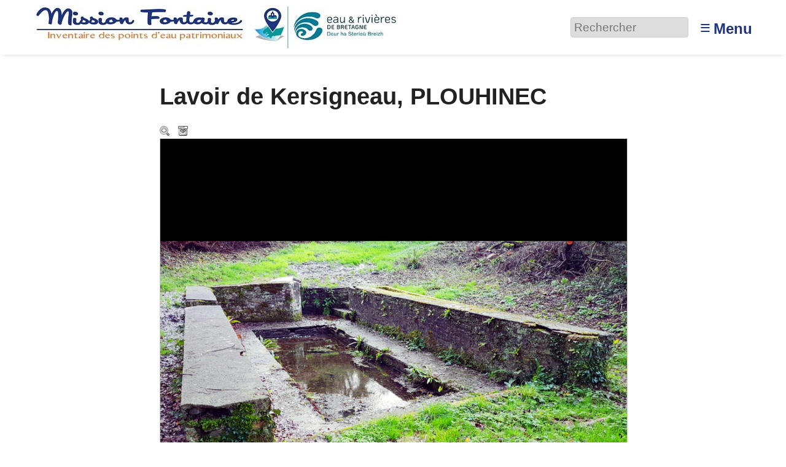

--- FILE ---
content_type: text/html; charset=utf-8
request_url: https://inventaire.eau-et-rivieres.org/media523
body_size: 8375
content:
<!DOCTYPE HTML>
<html class="page_article sans_composition ltr fr no-js" lang="fr" dir="ltr">
	<head>
		<script type='text/javascript'>/*<![CDATA[*/(function(H){H.className=H.className.replace(/\bno-js\b/,'js')})(document.documentElement);/*]]>*/</script>
		
		<meta http-equiv="Content-Type" content="text/html; charset=utf-8" />

		<title>Lavoir de Kersigneau, PLOUHINEC - Mission Fontaine, Inventaire des points d'eau patrimoniaux</title>
<meta name="description" content=" Lavoir de dimensions assez importantes situ&#233; &#224; quelques dizaines de m&#232;tres d&#039;un site arch&#233;ologique gaulois datant du tout d&#233;but de l&#039;&#232;re chr&#233;tienne. " />
<link rel="canonical" href="https://inventaire.eau-et-rivieres.org/media523" /><meta http-equiv="Content-Type" content="text/html; charset=utf-8" />


<meta name="generator" content="SPIP 4.3.9" />

<meta name="viewport" content="width=device-width, initial-scale=1.0" />


<link rel="alternate" type="application/rss+xml" title="Syndiquer tout le site" href="spip.php?page=backend" />


<link rel='stylesheet' href='local/cache-css/adf2a871ff734c0996c906ac18600311.css?1757357256' type='text/css' />








<script type='text/javascript'>var var_zajax_content='content';</script><script>
var mediabox_settings={"auto_detect":true,"ns":"box","tt_img":true,"sel_g":"#documents_portfolio a[type='image\/jpeg'],#documents_portfolio a[type='image\/png'],#documents_portfolio a[type='image\/gif']","sel_c":".mediabox","str_ssStart":"Diaporama","str_ssStop":"Arr\u00eater","str_cur":"{current}\/{total}","str_prev":"Pr\u00e9c\u00e9dent","str_next":"Suivant","str_close":"Fermer","str_loading":"Chargement\u2026","str_petc":"Taper \u2019Echap\u2019 pour fermer","str_dialTitDef":"Boite de dialogue","str_dialTitMed":"Affichage d\u2019un media","splash_url":"","lity":{"skin":"_simple-dark","maxWidth":"90%","maxHeight":"90%","minWidth":"400px","minHeight":"","slideshow_speed":"2500","opacite":"0.9","defaultCaptionState":"expanded"}};
</script>
<!-- insert_head_css -->










































<script type='text/javascript' src='local/cache-js/d907b4af85b6f80b922082fd7a4809ff.js?1757357256'></script>






















<!-- insert_head -->












<style type='text/css'>
	img[data-photo].photoshow { cursor: zoom-in; }
	</style>
	



<script type="text/javascript">
// configuration
photoswipe = {
  path: "plugins/auto/photoswipe/v1.2.1/lib/photoswipe//",
  selector: "img[data-photo], a[type]",
  conteneur: ".photoswipe-cont",
  gallery: true, // galerie
  errorMsg: "<div class=\"pswp__error-msg\"><a href=\"%url%\" target=\"_blank\">Image indisponible<\/a>.<\/div>",
  debug: false // debug
};
</script>
<script type='text/javascript'>jQuery.bigup_config = {"clientWidth":0,"clientHeight":0,"clientQuality":0,"maxFileSize":128,"formats_logos":["jpg","png","svg","gif","webp"]}</script>

<link rel="icon" type="image/x-icon" href="plugins/geodiversite/favicon.ico" />
<link rel="shortcut icon" type="image/x-icon" href="plugins/geodiversite/favicon.ico" />	<!-- Plugin Métas + -->
<!-- Dublin Core -->
<link rel="schema.DC" href="https://purl.org/dc/elements/1.1/" />
<link rel="schema.DCTERMS" href="https://purl.org/dc/terms/" />
<meta name="DC.Format" content="text/html" />
<meta name="DC.Type" content="Text" />
<meta name="DC.Language" content="fr" />
<meta name="DC.Title" lang="fr" content="Lavoir de Kersigneau, PLOUHINEC &#8211; Mission Fontaine, Inventaire des points d&#039;eau patrimoniaux" />
<meta name="DC.Description.Abstract" lang="fr" content="Lavoir de dimensions assez importantes situ&#233; &#224; quelques dizaines de m&#232;tres d&#039;un site arch&#233;ologique gaulois datant du tout d&#233;but de l&#039;&#232;re chr&#233;tienne." />
<meta name="DC.Date" content="2019-12-25" />
<meta name="DC.Date.Modified" content="2020-01-17" />
<meta name="DC.Identifier" content="https://inventaire.eau-et-rivieres.org/media523" />
<meta name="DC.Publisher" content="Mission Fontaine, Inventaire des points d&#039;eau patrimoniaux" />
<meta name="DC.Source" content="https://inventaire.eau-et-rivieres.org" />

<meta name="DC.Creator" content="kwatwor" />


<meta name="DC.Subject" content="Goyen" />

<meta name="DC.Subject" content="Lavoir" />

<meta name="DC.Subject" content="Plouhinec" />

<meta name="DC.Subject" content="Vall&#233;e du Goyen" />




<!-- Open Graph -->
 
<meta property="og:rich_attachment" content="true" />

<meta property="og:site_name" content="Mission Fontaine, Inventaire des points d&#039;eau patrimoniaux" />
<meta property="og:type" content="article" />
<meta property="og:title" content="Lavoir de Kersigneau, PLOUHINEC &#8211; Mission Fontaine, Inventaire des points d&#039;eau patrimoniaux" />
<meta property="og:locale" content="fr_FR" />
<meta property="og:url" content="https://inventaire.eau-et-rivieres.org/media523" />
<meta property="og:description" content="Lavoir de dimensions assez importantes situ&#233; &#224; quelques dizaines de m&#232;tres d&#039;un site arch&#233;ologique gaulois datant du tout d&#233;but de l&#039;&#232;re chr&#233;tienne." />

 

<meta property="og:image" content="https://inventaire.eau-et-rivieres.org/local/cache-vignettes/L1200xH630/bc17ff7ae795d1a589db34cad42b7e-47e63.png" />
<meta property="og:image:width" content="1200" />
<meta property="og:image:height" content="630" />
<meta property="og:image:type" content="image/png" />
<meta property="og:image:alt" content="kersigneau" />

 

<meta property="og:image" content="https://inventaire.eau-et-rivieres.org/local/cache-vignettes/L1200xH630/1f1c052879078f01031a7959cad729-39388.png" />
<meta property="og:image:width" content="1200" />
<meta property="og:image:height" content="630" />
<meta property="og:image:type" content="image/png" />
<meta property="og:image:alt" content="Kersigneau" />


<meta property="article:published_time" content="2019-12-25" />
<meta property="article:modified_time" content="2020-01-17" />

<meta property="article:author" content="kwatwor" />


<meta property="article:tag" content="Goyen" />

<meta property="article:tag" content="Lavoir" />

<meta property="article:tag" content="Plouhinec" />

<meta property="article:tag" content="Vall&#233;e du Goyen" />







<!-- Twitter Card -->
<meta name="twitter:card" content="summary_large_image" />
<meta name="twitter:title" content="Lavoir de Kersigneau, PLOUHINEC &#8211; Mission Fontaine, Inventaire des points d&#039;eau patrimoniaux" />
<meta name="twitter:description" content="Lavoir de dimensions assez importantes situ&#233; &#224; quelques dizaines de m&#232;tres d&#039;un site arch&#233;ologique gaulois datant du tout d&#233;but de l&#039;&#232;re chr&#233;tienne." />
<meta name="twitter:dnt" content="on" />
<meta name="twitter:url" content="https://inventaire.eau-et-rivieres.org/media523" />

<meta name="twitter:image" content="https://inventaire.eau-et-rivieres.org/local/cache-vignettes/L506xH253/2876c89e39c3900242804d21696f4b-c8966.png?1725562840" />
<meta property="twitter:image:alt" content="kersigneau" />
</head>
	<body>
	<div class="page">
		<header class="header" id="header" role="banner">
			<div class="container">
	<div class="accueil">
		 <a rel="start home" href="https://inventaire.eau-et-rivieres.org/" title="Accueil"
		><img
	src="local/cache-vignettes/L600xH70/siteon0-06ed8.jpg?1725350510" class='spip_logo' width='600' height='70'
	alt="" /> </a>
	</div>
	<div class="formulaire_spip formulaire_recherche desktop" id="formulaire_6e92">
<form action="spip.php?page=recherche" method="get"><div class="editer-groupe">
	<input name="page" value="recherche" type="hidden"
>
	
	<label for="6e92" class="offscreen">Rechercher :</label>
	<input type="search" placeholder="Rechercher" class="search text" size="10" name="recherche" id="6e92" accesskey="4" autocapitalize="off" autocorrect="off"
	/><input type="submit" class="btn submit offscreen" value="&gt;&gt;" title="Rechercher" />
</div></form>
</div>
<label id="nav-toggle-label" for="nav-toggle"><span class="toggle-picto">≡</span> <span class="toggle-text">Menu</span></label>
</div>		</header>
		<nav class="nav" id="nav">
			<input type="checkbox" id="nav-toggle" class="offscreen">
<div class="menu" role="navigation">

	<ul class="menu-items nav" id="menu_moi">
		<li class="item menu-entree"><a href="https://inventaire.eau-et-rivieres.org/">Accueil</a></li>
		<li class="item menu-entree"><a href="cat1">Galerie</a></li>
		<li class="item menu-entree"><a href="spip.php?page=carte">Carte</a></li> 
		<li class="item menu-entree"><a href="spip.php?page=inscription" rel="nofollow">Créer un compte</a></li>
		<li class="item menu-entree"><a href="spip.php?page=login&amp;url=media523" rel="nofollow" class='login_modal'>Se connecter</a></li>
		<li class="item search" role="search">
			<div class="formulaire_spip formulaire_recherche" id="formulaire_recherche">
<form action="spip.php?page=recherche" method="get"><div class="editer-groupe">
	<input name="page" value="recherche" type="hidden"
>
	
	<label for="recherche" class="offscreen">Rechercher :</label>
	<input type="search" placeholder="Rechercher" class="search text" size="10" name="recherche" id="recherche" accesskey="4" autocapitalize="off" autocorrect="off"
	/><input type="submit" class="btn submit offscreen" value="&gt;&gt;" title="Rechercher" />
</div></form>
</div>
		</li>
	</ul>

</div>
		</nav>
		<div class="container" id="container">
			<main class="content" id="content" role="main">
				<nav class="breadcrumb" id="breadcrumb" role="navigation"> 
					<ul class="breadcrumb-items">
	<li class="item"><a href="https://inventaire.eau-et-rivieres.org/">Accueil</a><span class="divider"> &gt; </span></li>
	
	<li class="item"><a href="cat1">Medias</a><span class="divider"> &gt; </span></li>
	
	<li class="item active"><span class="on crayon article-titre-523 ">Lavoir de Kersigneau, PLOUHINEC</span></li>	
</ul>				</nav>
				<div class="contenu-principal">
	<div class="cartouche">
		<div class="surlignable">
			<h1 class="entry-title h1">Lavoir de Kersigneau, PLOUHINEC</h1>
		</div>
	</div>

	
	<div class="actions_doc">
		<div class="formulaire_favori formulaire-favori-coeur ajax">

</div>
		<a href="https://inventaire.eau-et-rivieres.org/IMG/png/kersigneau_.png" data-photo="IMG/png/kersigneau_.png" data-photo-h="2560" data-photo-w="2560" data-photo-title="Lavoir de Kersigneau, PLOUHINEC" type="image/png" title="Zoom" class="zoom">Zoom</a>
		<a href="https://inventaire.eau-et-rivieres.org/IMG/png/kersigneau_.png" title="T&#233;l&#233;charger le m&#233;dia" class="telecharger">Télécharger le média</a>
		
		
	</div>
	<div class="image_legendes media">
<img src='local/cache-vignettes/L760xH760/kersigneau_-5d9e6.png?1725562826' width='760' height='760' class='legendes' id='legende_927' alt='kersigneau' />


<p id="nb_notes_927" class="nb_notes"></p>





<script type="text/javascript">
/*<![CDATA[*/ 
(function($){
	var init_notes_927 = function() {
		$("#legende_927").annotateImage({
			editable: false,
			getUrl: "spip.php?page=legendes_get&id_document=927",
			editUrl: "spip.php?page=editer_legende",
			listUrl: "spip.php?page=liste_legende&id_document=927",
			listtarget: $('#nb_notes_927'),
			addButton: "#ajouter_note",
			id_document: "927",
			echelle: "0.296875",
			useAjax: true
		});
	}
	$(window).on('load', function(){
		var mq = window.matchMedia("(max-width: 760px)");
		if (!mq.matches)
			init_notes_927();
	});
})(jQuery);
/*]]>*/
</script>
</div>
	










<script type="text/javascript">
(function($) {
	$('#supprimer_doc').click(function(){
		return confirm("Voulez-vous vraiment supprimer ce document ? Cette opération est irréversible.");
	});
})(jQuery);
</script>
	
	
	 
	<div class='ajaxbloc' data-ajax-env='SPkT8mmJvNdIOPJBB/XeQ18dvEVoTZFAjuYdPtjGDHbqbyDSpkQCvuI301Wz2+wtbo8Qtg9V0KRuBAcUqS6pwtO+UJ8jubjmOvxldmw7Rjbxq97baHNgygo6vYrq21d5Fe7KgyMmIrr9H5nQrOOFeZyg6vOGoIk8h5TJn9GoaHInLWnNzF0jBNdnxLj1W/8hQ50VyI0ma1T9X9G2zloGDx8qqcf/UziCSFSIiQCGaIiW8mWiu5OERjqmbicV9fYBAaWWUkGaZ/JYkVA4AkwwcGo4r0SXjJltKkAbliDxwkHyOTxIFjZ5n6SO6c/EaoM4OCs=' data-origin="media523">
<div class="documents_annexes">



<div class="liste documents documents_portfolio">
	<ul class="liste-items">
		
		<li class="item">
			<a href="IMG/png/kersigneau.png"
				 type="image/png"
				 rel="documents_portfolio-a523-r523"
			 title="Kersigneau"><img src='local/cache-gd2/fa/4eab7cd620c99a353ae45ed9e4d5da.png?1725562827' width='55' height='55' class='spip_logos' alt='Kersigneau' />
			</a>
			
			
		</li>
		
	</ul>
</div>









</div></div><!--ajaxbloc-->
	

	
	<div class="crayon article-texte-523 texte entry-content"><p>Lavoir de dimensions assez importantes situé à quelques dizaines de mètres d&#8217;un site archéologique gaulois datant du tout début de l&#8217;ère chrétienne.</p></div>
	

	
	 
	<div class="menu vignettes serie">
		<div class='ajaxbloc' data-ajax-env='4PoZkq6YvJcQiAs0/2GxGQgMucPsJC/xxR7SgtUtpEfV7h9S//kp8C/vDpy1hopM2UF1XK+m5EB9Qymo40zvi6zQAKZCM5y42/VdnmYZlRk1ijMvR4p7bAbYUin15EBniQftZ/DABq7uiEaFkw5Xl9W2YyAOCU+/oI4=' data-origin="media523">

<h2 class="h2">Autres médias</h2>

<a id='pagination_serie' class='pagination_ancre'></a>
<ul class="liste-items">
	<li class="item pagination prev"><a href='media523?debut_serie=923' title='page pr&#233;c&#233;dente' class='lien_pagination' rel='nofollow'>&lt;</a></li>
	<li class="item on"><a href="media523" title="Lavoir de Kersigneau, PLOUHINEC"><img src='local/cache-gd2/37/536279564d2eb77035d8f1cccb0b9c.png?1725371902' width='52' height='52' alt='Lavoir de Kersigneau, PLOUHINEC' class='spip_logo spip_logos' /></a></li><li class="item"><a href="media522" title="Puits, LOCRONAN"><img src='local/cache-gd2/bd/5ee291484a2a0496add4c322d017cc.jpg?1725371902' width='52' height='52' alt='Puits, LOCRONAN' class='spip_logo spip_logos' /></a></li><li class="item"><a href="media521" title="Lavoir et Fontaine, LANDEBAERON"><img src='local/cache-gd2/d1/c33d9445bedd543ef6cb1b3b78e4d1.jpg?1725371902' width='52' height='52' alt='Lavoir et Fontaine, LANDEBAERON' class='spip_logo spip_logos' /></a></li><li class="item"><a href="media520" title="Fontaine, SAINT-LAURENT-BEGARD"><img src='local/cache-gd2/de/5e4af4b6d67769d2c1317687d50b77.jpg?1725371902' width='52' height='52' alt='Fontaine, SAINT-LAURENT-BEGARD' class='spip_logo spip_logos' /></a></li><li class="item"><a href="media519" title="Fontaine Saint Colomban, BRELIDY"><img src='local/cache-gd2/05/da806829468207d15a1223fc839a37.jpg?1725371902' width='52' height='52' alt='Fontaine Saint Colomban, BRELIDY' class='spip_logo spip_logos' /></a></li><li class="item"><a href="media517" title="Fontaine des 7 Saints, BULAT-PESTIVIEN"><img src='local/cache-gd2/67/962eb4b6ea4a098c3c8c0c5fd01f0a.jpg?1725371902' width='52' height='52' alt='Fontaine des 7 Saints, BULAT-PESTIVIEN' class='spip_logo spip_logos' /></a></li><li class="item"><a href="media518" title="Fontaine du Coq, BULAT-PESTIVIEN"><img src='local/cache-gd2/9e/466c01f2dc8512823d6d2a45cece83.jpg?1725371902' width='52' height='52' alt='Fontaine du Coq, BULAT-PESTIVIEN' class='spip_logo spip_logos' /></a></li><li class="item"><a href="media516" title="Fontaine et lavoir St Pierre, PLEUDANIEL"><img src='local/cache-gd2/42/a1ac9f291cda4b12440fc98204e5c1.jpg?1725371902' width='52' height='52' alt='Fontaine et lavoir St Pierre, PLEUDANIEL' class='spip_logo spip_logos' /></a></li><li class="item"><a href="media515" title="Fontaine Saint Antoine, PLEUDANIEL"><img src='local/cache-gd2/ca/b740043f1e4619e566c5c60e05ddc6.jpg?1725371902' width='52' height='52' alt='Fontaine Saint Antoine, PLEUDANIEL' class='spip_logo spip_logos' /></a></li><li class="item"><a href="media514" title="Fontaine et lavoir de Galedec, PLEUDANIEL"><img src='local/cache-gd2/ed/7c2112a3d84a228e85e08dd44330df.jpg?1725371902' width='52' height='52' alt='Fontaine et lavoir de Galedec, PLEUDANIEL' class='spip_logo spip_logos' /></a></li><li class="item"><a href="media513" title="Fontaine de Kerviziou, PLEUDANIEL"><img src='local/cache-gd2/b1/dc73ba3013b79f43d37758e77a5ea1.jpg?1725371902' width='52' height='52' alt='Fontaine de Kerviziou, PLEUDANIEL' class='spip_logo spip_logos' /></a></li><li class="item"><a href="media512" title="Fontaine de Keroul, PLEUDANIEL"><img src='local/cache-gd2/30/d411fb7c847bbe39bbb425023991f3.jpg?1725372112' width='52' height='52' alt='Fontaine de Keroul, PLEUDANIEL' class='spip_logo spip_logos' /></a></li><li class="item"><a href="media511" title="Fontaine de Kernabat, PLEUDANIEL"><img src='local/cache-gd2/db/e10833567d023e23002f2426dd4d8e.jpg?1725372112' width='52' height='52' alt='Fontaine de Kernabat, PLEUDANIEL' class='spip_logo spip_logos' /></a></li>
	<li class="item pagination next"><a href='media523?debut_serie=949' title='page suivante' class='lien_pagination' rel='nofollow'>&gt;</a></li>
</ul>

</div><!--ajaxbloc-->
	</div>

	<div class="description surlignable">
		<h2 class="h2">Description</h2>
		<dl>
			<dt>Cours d’eau</dt>
			<dd class="crayon article-cours_deau-523 ">&nbsp;?</dd>
			<dt>Type de point d’eau</dt>
			<dd class="crayon article-type_point-523 ">Lavoir</dd>
			<dt>État du point d’eau</dt>
			<dd class="crayon article-etat_point-523 ">Dégradé</dd>
			
		</dl>
		<dl>
			<dt>Publié par</dt>
			<dd><span class="vcard author"><a class="url fn spip_in" href="auteur12">kwatwor</a></span></dd>
			<dt>Publié le</dt>
			<dd>25/12/2019</dd>
			<dt>Visites</dt>
			<dd>377 vues</dd>
		</dl>
		<div class='ajaxbloc' data-ajax-env='6PuTlW6ZvNeIC4+sY8KbIsGxeW/r3jzKhB6qghVc1HdQlSM7GyBltnbfeMfdNgxCb1b65sV+u2lHt2vblqvZv3A3U0DrWxRajGoKWXKxeM6aWA64h6jmOQHRQAHvIl/8vZvENRF3kamuCXROBnzJXR/GkmbEKIgiBbqi2zTQsDKJGKpXXwdB8iing7Q0YIGHl1C2uHZEgXfptg==' data-origin="media523">



<dl>
	 
	<dt>Licence du média</dt>
	<dd><a href="https://creativecommons.org/licenses/by/3.0/deed.fr" class="spip_out" rel="external license" title="Creative Commons - Attribution">
			
			 CC by
		</a></dd>
	
	
	<dt>Télécharger</dt>
	<dd><a href="https://inventaire.eau-et-rivieres.org/IMG/png/kersigneau_.png" title="T&#233;l&#233;charger le m&#233;dia" class="telecharger">PNG &ndash; 7.5 Mio</a></dd>
	
	
	
	
	
</dl>


</div><!--ajaxbloc-->
		
	</div>

	<div class="menu tags">
		<h2 class="h2">Tags de l’auteur</h2>
		<div class='ajaxbloc' data-ajax-env='4PoRli6JvJcQ+AVqLDx/UvDUwobNveTZurFfbG3Sk9P6bPXh2y3UO/vp7Dz93SzYSz9VPxcv0TSXUyM7u0TlIlk2oKm5bSGCfzIWp1gBPWahOmxTnDIsdCWyK+JDwR3qqD39THE/8zSin8EVzhm1HCJ+vOLjr0rWqIR9Ev2xVVnzLTa0lOxJNRBl' data-origin="media523">
<dl class='nuage'><dt><a rel='tag' href='tag24' class='nuage10'>Lavoir</a></dt> <dd class='frequence'>229/229</dd><dt><a rel='tag' href='tag189' class='nuage0'>Goyen</a></dt> <dd class='frequence'>1/229</dd><dt><a rel='tag' href='tag187' class='nuage0'>Plouhinec</a></dt> <dd class='frequence'>1/229</dd><dt><a rel='tag' href='tag188' class='nuage0'>Vallée du Goyen</a></dt> <dd class='frequence'>1/229</dd></dl></div><!--ajaxbloc-->
	</div>

	
	<div class="menu carte">
		<div class='ajaxbloc' data-ajax-env='+PuTlS6JvNeIowzTHqDd8b8lrP4q3vChm0NVTHUKWVYUTJ9fmp29U/Hrxs7he50a1cwkYpnlspci4ggDdKXbOalA8ofcMaDTJHMHY1O96Efh04yjPGtX6yJhostE0uBQmTEWs7jQIybZDV29HrjwYKbHVDymaptL04oubVVHzoCfJX/T1lxvLSfR5AwjlGOH8/MXs9X9' data-origin="media523">
<h2 class="h2">Localisation</h2>


<div class="geo">
	<abbr class="latitude" title="48.03503741495497">N 48° 2.102</abbr> - 
	<abbr class="longitude" title="-4.522506413488852">W 4° 31.350</abbr>
</div>

<div class="adr">
	<span class="country-name">France</span>, 
	<span class="region">Bretagne</span>, 
	<span class="locality">Plouhinec</span>
</div>



 
	 
		
		<a href="spip.php?page=carte&amp;id_article=523">
			<img src='local/cache-gis/maps/cartodb_voyager/7/cache_02/18/aa3cd571725320a0d6ea95426d0d.png?1725562828' alt='' width='760' height='170' />
		</a>
	






 
<ul class="liste-items puces">
	<li class="item"><a href="spip.php?page=carte&amp;id_article=523">Naviguer sur une carte plus grande</a></li>
	<li class="item"><a href="media523?signaler_erreur=oui" class="ajax">Signaler une erreur de localisation à l’auteur</a></li>
	<li class="item"><a href="spip.php?page=geol_kml&amp;dl=oui&amp;id_article=523">Exporter les coordonnées : GPS, KML</a></li>
</ul>





</div><!--ajaxbloc-->
	</div>
	
	
	
	
	
	<div class="menu">
		 
		<div class='ajaxbloc' data-ajax-env='6PoDlm6ZvJcQiAWK9dosc4iP2Feq6Se/DPhXbG1SX/VAMCcG2Aggs7p2JhihMMiTSWOXUkOsoI8XIg9OI8hhdeeoQc4CmCq+Ktm+vRp86tORvmxR5Bt3YtAnwao/RGeQoc+dzlcdwn7PVECz9dS1VRyi0CQuQ95ahM5VAZ3bZndwqt4KNvV75Fr1IQ==' data-origin="media523">


<h2 class="h2">Catégories scientifiques</h2>

 
<p class="explication">Pour ajouter un mot clé scientifique à ce média il faut être inscrit et membre du collectif scientifique.</p>











	







</div><!--ajaxbloc-->
	</div>

</div>			</main>
			<aside class="extra secondary" id="extra" role="complementary">
				<a href="#forum" name="forum" id="forum"></a>

<div id="commenter" class="comments">
<h2 class="h2">Commenter</h2>
<div class="formulaire_spip formulaire_forum ajax" id="formulaire_forum">






 


<form action="/media523#formulaire_forum" method="post" enctype='multipart/form-data'><div>
	<span class="form-hidden"><input name="page" value="article" type="hidden"
><input name="id_article" value="523" type="hidden"
><input name='formulaire_action' type='hidden'
		value='forum'><input name='formulaire_action_args' type='hidden'
		value='iL1zlq6YvNcu13ZbK87gVB6gD9g5bhMTMHveOusqwN+EedlR4QjjitYcy/rOqbvXn2elzaFl1hqpJ2pa1gMRfkfUs9FwHfsHMH4yAK+wkgv6BWQuKILIJiDdL40UpGsBI/zjGq3XF/frssJpJv+yZslv8ylWA8q+'><input name='formulaire_action_sign' type='hidden'
		value=''><input type='hidden' name='id_article' value='523' /><input type='hidden' name='id_objet' value='523' /><input type='hidden' name='objet' value='article' /><input type='hidden' name='id_forum' value='' /><input type='hidden' name='arg' value='' /><input type='hidden' name='hash' value='' /><input type='hidden' name='verif_' value='ok' /><input type='hidden' name='autosave' class='autosaveactive' value='forum_882ea6541bda910702c11de9fb86acdd'><script>if (window.jQuery) jQuery(function(){
		  $("input.autosaveactive").closest("form:not(.autosaveon)").autosave({url:"https://inventaire.eau-et-rivieres.org/"}).addClass("autosaveon");
			});</script><input type='hidden' name='_jeton' value='476a2bc4ee27467712dc5689752a1eb2da36444b9e7c6f669a4ca72ee7690d57' /></span>
	<input type="hidden" name="id_forum" value="0" />
	

	<fieldset class="qui saisie_qui">
<legend>Qui êtes-vous ?</legend>

 
	<div class="editer-groupe">
		<div class="editer saisie_session_email" style="display: none;">
	<label for="give_me_your_email">Veuillez laisser ce champ vide :</label>
	<input type="text" class="text email" name="email_nobot" id="give_me_your_email" value="" size="10" />
</div><div class='editer saisie_session_nom'>
			<label for="session_nom">Votre nom</label>
			<input type="text" class="text" name="session_nom" id="session_nom" value="" size="40" autocapitalize="off" autocorrect="off" />
			 
			<span class="details"><a href="spip.php?page=login&amp;url=media523" rel="nofollow">Se connecter</a></span>
			
		</div>
		<div class='editer saisie_session_email'>
			<label for="session_email">Votre adresse email</label>
			<input type="email" class="text email" name="session_email" id="session_email" value="" size="40" autocapitalize="off" autocorrect="off" />
		</div>
	</div>

</fieldset>
	<fieldset>
	<legend>Votre message</legend>
	 
		<input type="hidden" name="titre" id="titre" value="Lavoir de Kersigneau, PLOUHINEC" />
	<div class="editer-groupe">
	



<div class='editer saisie_texte obligatoire'>
		<label for='texte'>Texte de votre message (obligatoire)</label>
		
		<p class="explication forum_saisie_texte_info">Ce formulaire accepte les raccourcis SPIP <code>[-&gt;url] {{gras}} {italique} &lt;quote&gt; &lt;code&gt;</code> et le code HTML <code>&lt;q&gt; &lt;del&gt; &lt;ins&gt;</code>. Pour créer des paragraphes, laissez simplement des lignes vides.</p>
		<textarea name="texte" id="texte" rows="10" cols="60"  class="no_barre"></textarea>
	</div>

	</div></fieldset>





	
	 
	<p style="display: none;">
		<label for="nobot_forum">Veuillez laisser ce champ vide :</label>
		<input type="text" class="text" name="nobot" id="nobot_forum" value="" size="10" />
	</p>
	
	<p class="boutons"><input type="submit" class="btn submit noscroll" name="previsualiser_message" value="Prévisualiser" /></p>
</div>
</form>




</div>
</div>			</aside>
		</div>
		<footer class="footer" id="footer" role="contentinfo">
			<div class="container">
	<div class="liste">
		<h3 class="h3">Vous : </h3>
		<ul class="menu-liste">
			 
			<li class="menu-entree"><a href="spip.php?page=login&amp;url=media523" rel="nofollow" class='login_modal'>Se connecter</a></li>
			<li class="menu-entree"><a href="spip.php?page=inscription" rel="nofollow" class='login_modal'>Créer un compte</a></li>
			
		</ul>
	</div>
	
	
	<div class="liste">
		<h3 class="h3">À propos : </h3>
		<ul class="menu-liste menu-items" data-depth="0">
		<li class="menu-entree item menu-items__item menu-items__item_lien">
		<a href="https://www.eau-et-rivieres.org/mission-fontaine" class="menu-items__lien">Un projet de Eau et Rivières de Bretagne</a> 
		</li>
		<li class="menu-entree item menu-items__item menu-items__item_lien">
		<a href="https://fne-bretagne.bzh/" class="menu-items__lien">Membre de FNE Bretagne</a> 
		</li>
		<li class="menu-entree item menu-items__item menu-items__item_lien">
		<a href="https://www.spip.net/" class="menu-items__lien">Propulsé par SPIP</a> 
		</li>
		<li class="menu-entree item menu-items__item menu-items__item_lien">
		<a href="mailto:inventaire@eau-et-rivieres.org" class="menu-items__lien">Contact</a> 
		</li>
		
	</ul>
	</div>
</div>		</footer>
	</div>
</body></html>
